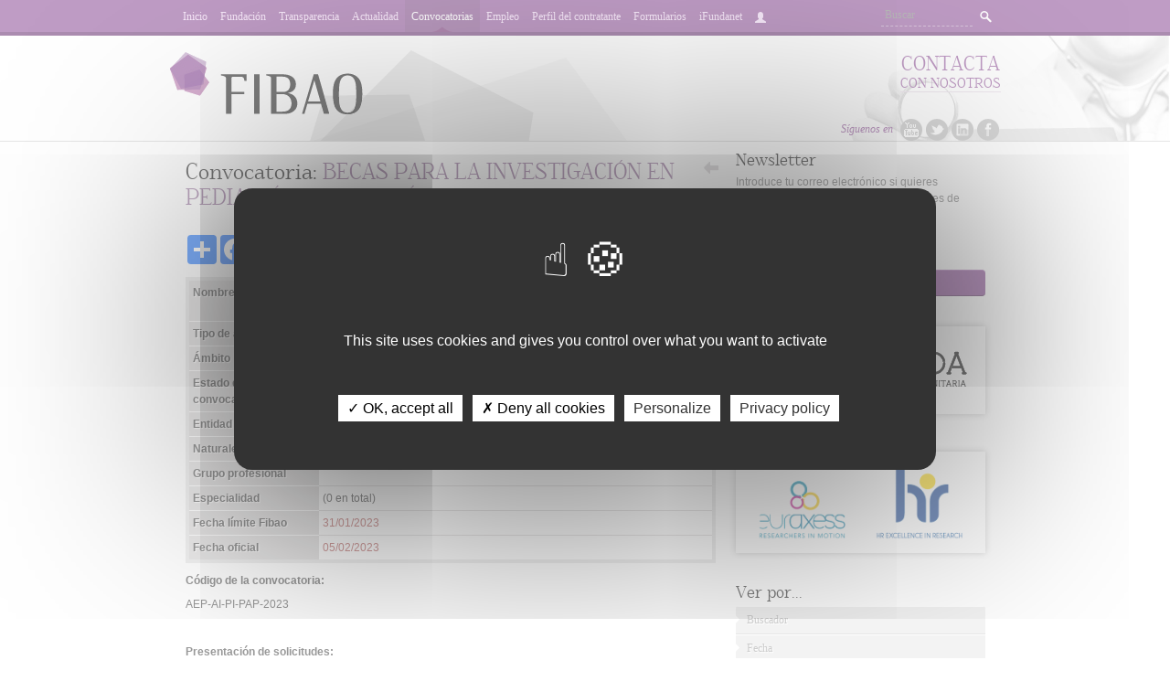

--- FILE ---
content_type: text/html; charset=utf-8
request_url: https://www.fibao.es/convocatoria/b-b-11672-becas-para-la-investigaci-xc3-x93n-en-pediatr-xc3-x8da-de-atenci-xc3-x93n-primaria-2023/
body_size: 7919
content:
<!doctype html>
<!--[if lt IE 7 ]> <html lang="es" class="no-js ie6"> <![endif]-->
<!--[if IE 7 ]>    <html lang="es" class="no-js ie7"> <![endif]-->
<!--[if IE 8 ]>    <html lang="es" class="no-js ie8"> <![endif]-->
<!--[if IE 9 ]>    <html lang="es" class="no-js ie9"> <![endif]-->
<!--[if (gt IE 9)|!(IE)]><!--> 
<html lang="es" class="no-js"> <!--<![endif]-->
<head>
    <meta charset="UTF-8">
    <meta http-equiv="X-UA-Compatible" content="IE=edge,chrome=1" />
    <meta name="viewport" content="width=device-width, initial-scale=1">
    <meta http-equiv="Content-Type" content="text/html; charset=utf-8" />
    <title>Convocatorias | FIBAO </title>
    <meta name="title" content="FIBAO " />
    <meta name="description" content="" />
    <meta name="keywords" content="" />
    <meta property="og:site_name" content="Fibao" />
    <meta name="author" content="FIBAO" />
    <!-- meta name="viewport" content="width=device-width, initial-scale=1.0" /-->
    <link rel="icon" href="/media/favicon.ico" />
    <link rel="shortcut icon" href="/media/favicon.ico" />
    <link rel="apple-touch-icon" href="/media/apple-touch-icon.png" />
    <link href="https://maxcdn.bootstrapcdn.com/font-awesome/4.7.0/css/font-awesome.min.css" rel="stylesheet" integrity="sha384-wvfXpqpZZVQGK6TAh5PVlGOfQNHSoD2xbE+QkPxCAFlNEevoEH3Sl0sibVcOQVnN" crossorigin="anonymous">
    <link href="https://plus.google.com/117041085555758314112" rel="publisher" />
    
    <link rel="alternate" type="application/rss+xml" title="Suscríbete a las novedades de Fibao" href="/noticias/feed/" />

    <!-- <link href="/media/css/estilos.css" rel="stylesheet" type="text/css" />  -->
    <link rel="stylesheet" href="/media/bootstrap/css/bootstrap.min.css" />
    <link href='https://fonts.googleapis.com/css?family=Noto Sans HK' rel='stylesheet'>
    <link href='https://fonts.googleapis.com/css?family=Source Sans Pro' rel='stylesheet'>
    <link href="/media/css/estilos_fibao.css?v=1.1" rel="stylesheet" type="text/css" />
    <link href="/media/css/estilos_responsive.css?v=1.1" rel="stylesheet" type="text/css" />
    <link href="/media/js/jqflot/jquery.jqplot.min.css" rel="stylesheet" type="text/css" />

    <script src="https://cdnjs.cloudflare.com/ajax/libs/jquery/2.2.4/jquery.min.js"></script>
    <script type="text/javascript" src="/jsi18n/"></script>

    <script type="text/javascript" src="/media/tarteaucitron/tarteaucitron.js"></script>
    <script src='https://www.google.com/recaptcha/api.js' async defer></script>

    <script type="text/javascript">
        tarteaucitron.init({
            "privacyUrl": "https://www.fibao.es/cms/politica-de-cookies", /* Privacy policy url */

            "hashtag": "#tarteaucitron", /* Open the panel with this hashtag */
            "cookieName": "tarteaucitron", /* Cookie name */

            "orientation": "middle", /* Banner position (top - bottom) */

            "showAlertSmall": false, /* Show the small banner on bottom right */
            "cookieslist": false, /* Show the cookie list */

            "showIcon": true, /* Show cookie icon to manage cookies */
            "iconPosition": "BottomRight", /* BottomRight, BottomLeft, TopRight and TopLeft */

            "adblocker": false, /* Show a Warning if an adblocker is detected */

            "DenyAllCta": true, /* Show the deny all button */
            "AcceptAllCta": true, /* Show the accept all button when highPrivacy on */
            "highPrivacy": true, /* HIGHLY RECOMMANDED Disable auto consent */

            "handleBrowserDNTRequest": false, /* If Do Not Track == 1, disallow all */

            "removeCredit": true, /* Remove credit link */
            "moreInfoLink": true, /* Show more info link */
            "useExternalCss": false, /* If false, the tarteaucitron.css file will be loaded */

            //"cookieDomain": ".my-multisite-domaine.fr", /* Shared cookie for multisite */

            "readmoreLink": "", /* Change the default readmore link */

            "mandatory": true, /* Show a message about mandatory cookies */
        });
    </script>
    <script type="text/javascript">
        // tarteaucitron.user.gajsUa = 'UA-38470710-1';
        // tarteaucitron.user.gajsMore = function () { /* add here your optionnal _ga.push() */ };
        // (tarteaucitron.job = tarteaucitron.job || []).push('gajs');
        
        tarteaucitron.user.gtagUa = 'G-9H5XSGK96Y';
        // tarteaucitron.user.gtagCrossdomain = ['example.com', 'example2.com'];
        tarteaucitron.user.gtagMore = function () { /* add here your optionnal gtag() */ };
        (tarteaucitron.job = tarteaucitron.job || []).push('gtag');

    </script>
    <script type="text/javascript">
        // (tarteaucitron.job = tarteaucitron.job || []).push('addtoanyshare');
    </script>
    <!--[if IE]><script language="javascript" type="text/javascript" src="/media/js/jqflot/excanvas.min.js"></script><![endif]-->
    <script src="//static.addtoany.com/menu/page.js" type="text/javascript"></script>
    

<!-- Google tag (gtag.js) -->
<!-- script async src="https://www.googletagmanager.com/gtag/js?id=G-9H5XSGK96Y"></script>
<script>
  window.dataLayer = window.dataLayer || [];
  function gtag(){dataLayer.push(arguments);}
  gtag('js', new Date());

  gtag('config', 'G-9H5XSGK96Y');
</script -->

</head>

<body class="" >
    <a name="top"></a>
    <div id="general">
        <!-- header -->
        <header>

            <div class="header_top navbar navbar-fixed-top" >
                <div class="mod_center">
                    <button type="button" class="navbar-toggle collapsed" data-toggle="collapse" data-target="#navbar" aria-expanded="false" aria-controls="navbar">
                        <span class="sr-only">Menu</span>
                        <span class="icon-bar"></span>
                        <span class="icon-bar"></span>
                        <span class="icon-bar"></span>
                    </button>
                    <div class="header_search">
                        <form action="/buscar/" method="GET">
                            <input name="q" type="text" value="" placeholder="Buscar" />
                            <a class="search-button" href="javascript:void(null)">Buscar</a>
                        </form>
                    </div>
                    <nav id="navbar" class="navbar-collapse collapse">
                        <ul class="nav navbar-nav">
                            <li ><a href="/">Inicio</a></li>
                            <li ><a href="/cms/quienes-somos/">Fundación</a></li>
                            <li ><a href="/cms/transparencia/">Transparencia</a></li>
                            <li ><a href="/cms/actualidad/">Actualidad</a></li>
                            <li class="current"><a href="/convocatoria/">Convocatorias</a></li>
                            <li ><a href="/cms/empleo/">Empleo</a></li>
                            <li ><a href="/cms/perfil-del-contratante" >Perfil del contratante</a></li>
                            <li><a href="/cms/formularios-y-documentos" target="_blank">Formularios</a></li>
			    <li><a href="https://www.rfgi.es/IFundanet/BienvenidaFrw.aspx" target="_blank">iFundanet</a></li>
                            <li><a href="/accounts/profile/"><i class="glyphicon glyphicon-user"></i></a></li>
                            
                        </ul>
                    </nav>
                </div>
            </div>

            <div class="header_banner">
                <div class="mod_center">
                    <ul class="header_social">
                        <li><span>Síguenos en</span></li>
                        <li class="header_social_youtube"> <a target="_blank" href="http://www.youtube.com/user/FibaoSalud">Youtube</a></li>
                        <li class="header_social_twitter"> <a target="_blank" href="https://twitter.com/#!/FIBAO">Twitter</a></li>
                        <li class="header_social_linkedin"><a target="_blank" href="http://www.linkedin.com/company/fibao">Linkedin</a></li>
                        <li class="header_social_facebook"><a target="_blank" href="https://www.facebook.com/Fibao-378645328832691">Facebook</a></li>
                    </ul>
                    <div class="header_info">
                        <a href="/cms/quienes-somos/contacto"><strong>contacta<span>con nosotros</span></strong></a>
                        <!-- <h2>958 020 245</h2> -->
                    </div>
                    <h1><a href="/">Fibao</a></h1>
                </div>
            </div>
        </header>
        <!-- end header -->



            <!-- #main -->
            <div id="main">
                <div class="banner">
                  
                  
                </div>
                
                

                

                <!-- .wrapper -->
                <div class="wrapper">
                    
                        
                        <section>
                        
    <h4><a href="javascript:history.back()" onclick="history.back()" class="more_b1"><span></span>Volver</a>Convocatoria: <strong>BECAS PARA LA INVESTIGACIÓN EN PEDIATRÍA DE ATENCIÓN PRIMARIA 2023</strong></h4>

    <article class="article_item article_convocatoria">
    <div class="article_content_text cms">

<div class="share">
    <!-- AddThis Button BEGIN -->
    <span class="tac_addtoanyshare"></span><div class="a2a_kit a2a_kit_size_32 a2a_default_style"><a class="a2a_dd" href="https://www.addtoany.com/share_save"></a><a class="a2a_button_facebook"></a><a class="a2a_button_twitter"></a><a class="a2a_button_email"></a><a class="a2a_button_whatsapp"></a></div>
    <!-- AddThis Button END -->

</div>

<table class="content_doku_table">
<tbody><tr>
<th>Nombre</th>
<td><strong>BECAS PARA LA INVESTIGACIÓN EN PEDIATRÍA DE ATENCIÓN PRIMARIA 2023</strong></td>
</tr>
<tr>
<th>Tipo de ayuda</th>
<td><strong>Proyectos I+D+i &gt; Proyectos I+D+i</strong></td>
</tr>
<tr>
    <th>Ámbito</th>
    <td>Nacional</td>
</tr>
<tr>
    <th>Estado de la convocatoria</th>
    <td>Cerrada</td>
</tr>
<tr>
    <th>Entidad financiadora</th>
    <td>ASOCIACIÓN ESPAÑOLA DE PEDIATRÍA DE ATENCION PRIMARIA</td>
</tr>
<tr>
    <th>Naturaleza financiación</th>
    <td>bbprivada</td>
</tr>
<tr>
<th>Grupo profesional</th>
<td></td>
</tr>
<tr>
    <th>Especialidad</th>
    <td> (0 en total)</td>
</tr>


<tr>
    <th>Fecha límite Fibao</th>
    <td><span class="text-danger">31/01/2023</span></td>
</tr>
<tr>
    <th>Fecha oficial</th>
    <td><span class="text-danger">05/02/2023</span></td>
</tr>



</tbody></table>

        
<p><b>Código de la convocatoria:</b></p>
<p>AEP-AI-PI-PAP-2023</p>
<p>&nbsp;</p>
<p><b>Presentación de solicitudes:</b></p>
<p>Desde el 08/11/2022 00:00h hasta el 05/02/2023 23:59h (horario peninsular).</p>
<p>&nbsp;</p>
<p><b>Objeto:</b></p>
<p><p style="text-align: justify;">Se financiar&aacute;n proyectos de investigaci&oacute;n relacionado con cualquier &aacute;mbito de la pediatr&iacute;a de atenci&oacute;n primaria, cuyo investigador principal m&eacute;dico (residentes incluidos) trabaje como Pediatra en un centro sanitario de Espa&ntilde;a.</p><p>
<p><b>Resumen de la convocatoria:</b></p>
<p style="text-align: justify;">Con el prop&oacute;sito de promocionar la investigaci&oacute;n en el campo de la Pediatr&iacute;a de Atenci&oacute;n Primaria, la Asociaci&oacute;n Espa&ntilde;ola de Pediatr&iacute;a de Atenci&oacute;n Primaria (AEPap) convoca dos becas de investigaci&oacute;n destinadas a:</p>
<ul>
<li style="text-align: justify;">Fomentar la formaci&oacute;n y la cultura de investigaci&oacute;n entre los pediatras de Atenci&oacute;n Primaria.</li>
<li style="text-align: justify;">Contribuir a la mejora de la calidad asistencial en el &aacute;mbito de la Pediatr&iacute;a de AP a trav&eacute;s de los resultados alcanzados y la puesta en pr&aacute;ctica de los conocimientos aportados.&nbsp;</li>
</ul>
<p style="text-align: justify;"><strong>Los proyectos</strong> que opten a las ayudas versar&aacute;n, se planificar&aacute;n, desarrollar&aacute;n y aplicar&aacute;n en el <strong>&aacute;mbito de la Pediatr&iacute;a de Atenci&oacute;n Primaria (AP)</strong>. El tema del proyecto podr&aacute; ser cualquiera relacionado con la Pediatr&iacute;a de AP. Es condici&oacute;n indispensable que los proyectos presentados sean <strong>originales y no hayan sido publicados</strong> previamente.</p>
<p>&nbsp;</p>
<p><b>Requisitos de los solicitantes:</b></p>
<p style="text-align: justify;">Pueden optar a estas <strong>becas m&eacute;dicos (residentes incluidos)</strong> que trabajen como Pediatras en centros sanitarios de Espa&ntilde;a.</p>
<p style="text-align: justify;">El investigador principal debe ser <strong>socio de AEPap</strong> antes de la finalizaci&oacute;n del periodo de entrega de proyectos de la presente convocatoria y, en el caso que el proyecto sea becado, se deber&aacute; mantener como asociado hasta la finalizaci&oacute;n del proyecto.</p>
<p>&nbsp;</p>
<p><b>Cómo se solicita:</b></p>
<p style="text-align: justify;"><span style="text-decoration: underline;"><strong>Documentaci&oacute;n necesaria</strong></span>:</p>
<ul>
<li style="text-align: justify;"><strong><span style="text-decoration: underline;">Documento&nbsp;1</span>: Memoria del proyecto&nbsp;de investigaci&oacute;n</strong>, donde deben figurar:
<ul>
<li style="text-align: justify;">T&iacute;tulo.</li>
<li style="text-align: justify;">Seud&oacute;nimo del investigador principal.</li>
<li style="text-align: justify;">Resumen en espa&ntilde;ol (m&aacute;ximo 250 palabras).</li>
<li style="text-align: justify;">Introducci&oacute;n: donde se explicar&aacute; el tema objeto de investigaci&oacute;n (m&aacute;ximo 3 p&aacute;ginas A4).</li>
<li style="text-align: justify;">Bibliograf&iacute;a en formato Vancouver (m&aacute;ximo 25 referencias).</li>
<li style="text-align: justify;">Hip&oacute;tesis y objetivos principal y secundarios (m&aacute;ximo 1 p&aacute;gina A4).</li>
<li style="text-align: justify;">Metodolog&iacute;a (m&aacute;ximo 4 p&aacute;ginas A4).</li>
<li style="text-align: justify;">Autorizaci&oacute;n del Comit&eacute; &Eacute;tico de Investigaci&oacute;n Cl&iacute;nica.</li>
<li style="text-align: justify;">Cronograma (calendario del proyecto) (m&aacute;ximo 1 p&aacute;gina A4).</li>
<li style="text-align: justify;">Limitaciones del estudio (m&aacute;ximo 1 p&aacute;gina A4).</li>
<li style="text-align: justify;">Aplicabilidad y utilidad de los resultados (m&aacute;ximo 1 p&aacute;gina A4).</li>
<li style="text-align: justify;">Plan de difusi&oacute;n (m&aacute;ximo 1 p&aacute;gina A4).</li>
<li style="text-align: justify;">Presupuesto solicitado (m&aacute;ximo 1 p&aacute;gina A4).&nbsp;En caso que el proyecto ya haya recibido alguna financiaci&oacute;n econ&oacute;mica se har&aacute; constar la cuant&iacute;a recibida y el organismo que la ha concedido.</li>
</ul>
</li>
<li style="text-align: justify;"><span style="text-decoration: underline;"><strong>Documento 2</strong></span>:&nbsp;que&nbsp;contendr&aacute; junto con el seud&oacute;nimo utilizado el nombre y apellidos reales del investigador principal y el resto de autores, as&iacute; como sus cargos asistenciales, lugar de trabajo, un tel&eacute;fono y un correo electr&oacute;nico de contacto.&nbsp;</li>
</ul>
<p style="text-align: justify;">&nbsp;</p>
<p style="text-align: justify;"><span style="text-decoration: underline;"><strong>Presentaci&oacute;n de solicitudes</strong></span>:</p>
<p style="text-align: justify;">Para realizar la solicitud se deber&aacute; de enviar mediante correo electr&oacute;nico, a la&nbsp;secretaria t&eacute;cnica de la AEPap (<a href="mailto:administracion@luaediciones.com)">administracion@luaediciones.com)</a>,&nbsp;los dos documentos PDF indicados. En el asunto del correo se deber&aacute; indicar:&nbsp;<strong>Becas AEpap-FPS 2023</strong>.</p>
<p>&nbsp;</p>
<p><b>Cuantía:</b></p>
<p><p>4.000&euro; y 2.000&euro;/beca.</p><p>
<p>&nbsp;</p>
<p><b>Duración:</b></p>
<p>Máximo dos años. </p>
<p>&nbsp;</p>
<p><b>Más información:</b></p>
<p><strong><a href="https://www.aepap.org/sites/default/files/sites/default/files/styles/event/public/actividad/programa/becas_aepap_2023.pdf" target="_blank">Bases de la convocatoria</a></strong></p>
<p><strong><a href="https://www.aepap.org/agenda/convocatorias-becas-y-premios/becas-aepap-fps-2023-para-la-investigacion-en-pediatria-de-atencion-primaria" target="_blank">Web de la ayuda</a></strong></p>
<p>&nbsp;</p>
<p><b></b></p>


    </div>
    </article>


                        </section>
                        <!-- end section -->
                        <!-- aside -->
                        <aside>
                        
                                

                            
                            

                            
            	<div class="aside_mod mod_newsletter">
                	<h4>Newsletter</h4>
                    <div class="mod_newsletter" id="mod_newsletter" style="position:relative">
                        <div id="newsletter_result" style="display:none"></div>
                        <p>Introduce tu correo electrónico si quieres mantenerte al día de todas las novedades de Fibao.</p>
                        <form action="/newsletter/nueva_suscripcion/" method="POST" id="newsletter_form"><input type='hidden' name='csrfmiddlewaretoken' value='4b7nsIJtmldrs4W1Et5r7GS8DBPRDDLQLw96bH6EgwAP25gq5UJGipZaYGglRnlH' />
                            <input name="email" class="required email" id="newsletter_email" type="text" />
                            <div class="news_validator"><input id="newsletter_acepto" class="required" name="acepto_condiciones" type="checkbox" value="" /> <label for="newsletter_acepto">Acepto la <a href="/cms/politica-de-privacidad/" target="_blank">pol&iacute;tica de privacidad</a></label></div>
                            <br />
                           	<a class="button unirme" href="javascript:void(null)" onclick="return unirme()">Suscripción</a>
                        </form>
                        <div id="newsletter_overlay" class="overlay hidden"><img src="/media/images/ajax_small.gif" /></div>
                    </div>
                </div>


                            <div style="" class="aside_mod banners">
                              <a href="https://www.ibsgranada.es/" target="_blank" style="padding:2em 0em;">
                                <img src="/media/images/banner_ibsgranada.png" width="247" />
                              </a>
			      <h5>Búsqueda de candidatos</h5>
                              <a href="https://euraxess.ec.europa.eu/jobs/hosting/search?f%5B0%5D=keywords%3Aibs%20granada" style="padding:0.2em 0em;" target="_blank">
                                <img src="/media/images/banner-euraxess.png" width="247" />
                              </a>
                            </div>


                            

<div class="aside_mod">
<h4>Ver por...</h4>
    <ul class="menu">
        <li><a href="/convocatoria/">Buscador<span></span></a></li>
        <li><a href="/convocatorias/">Fecha<span></span></a></li>
        <li><a href="/convocatoria/tipo/">Tipo<span></span></a></li>
    </ul>
</div>

<div class="aside_mod">
<ul class="menu">
    <li><a href="/cms/servicios/para-investigadores/gestion-de-ayudas-nacionales-e-internacionales/gestion-de-convocatorias/">Gestión de convocatorias<span></span></a></li>
    <li><a href="/cms/documentacion-de-convocatorias">Documentación de convocatorias<span></span></a></li>
</ul>
</div>



                            
                            <div class="aside_mod">
                                <h4>Servicios de FIBAO</h4>
                                <ul class="menu menu_child">
                                    
                                    <li >
                                        
                                        <a href="/cms/servicios-de-fibao/ofertas-tecnologicas/">Consulta nuestras Ofertas Tecnológicas<span></span></a>
                                    
                                    </li>
                                    
                                    <li >
                                        
                                        <a href="/cms/servicios-de-fibao/gestion-de-ensayos-clinicos-y-estudios-observacionales/">Gestión de Ensayos Clínicos y Estudios Observacionales<span></span></a>
                                    
                                    </li>
                                    
                                    <li >
                                        
                                        <a href="/cms/servicios-de-fibao/gestion-de-la-innovacion-y-la-transferencia-tecnologica/">Gestión de la Innovación y la Transferencia Tecnológica<span></span></a>
                                    
                                    </li>
                                    
                                    <li >
                                        
                                        <a href="/cms/servicios-de-fibao/oportunidad-de-financiacion-idi-en-salud/">Gestión de Ayudas y Oportunidad de Financiación<span></span></a>
                                    
                                    </li>
                                    
                                    <li >
                                        
                                        <a href="/cms/servicios-de-fibao/apoyo-metodologico-yo-estadistico/">Apoyo Metodológico y/o Estadístico<span></span></a>
                                    
                                    </li>
                                    
                                    <li >
                                        
                                        <a href="/cms/servicios-de-fibao/recursos-humanos/">Recursos Humanos<span></span></a>
                                    
                                    </li>
                                    
                                    <li >
                                        
                                        <a href="/cms/servicios-de-fibao/asesoramiento-y-gestion-economica-administrativa/">Asesoramiento y Gestión Económica-Administrativa<span></span></a>
                                    
                                    </li>
                                    
                                    <li >
                                        
                                        <a href="/cms/servicios-de-fibao/gestion-de-convenios-y-donaciones/">Gestión de Convenios y Donaciones<span></span></a>
                                    
                                    </li>
                                    
                                    <li >
                                        
                                        <a href="/cms/servicios-de-fibao/comunicacion-y-promocion-de-la-investigacion/">Comunicación y Promoción de la Investigación<span></span></a>
                                    
                                    </li>
                                    
                                    <li >
                                        
                                        <a href="/cms/servicios-de-fibao/gestion-del-conocimiento-de-grupos-del-ibsgranada/">Calidad y Gestión del conocimiento<span></span></a>
                                    
                                    </li>
                                    
                                </ul>

                            <!-- <script>
                            (function($){
                                $(document).ready(function(){
                                    $("ul.menu a.openclose").click(function(event){
                                        event.preventDefault();
                                        var submenu_class = $(this).attr("rel");
                                        $("." + submenu_class).slideToggle();
                                        $(this).toggleClass("opened");
                                    });
                                    $($("a.current3").parents("ul")[0]).parent().children("a.openclose").trigger("click");
                                    $($("a.current2").parents("ul")[0]).parent().children("a.openclose").trigger("click");
                                })
                            })(jQuery);
                            </script> -->
                            </div>
                            

                            
                            
                            
                            

                            



                        
                        </aside>
                        
                        <div class="clearfix"></div>
                        <div class="logos" style="margin-top:20px; text-align:center">
                            <a target="_blank" href="https://www.sspa.juntadeandalucia.es/fundacionprogresoysalud/redfgi#:~:text=La%20Red%20de%20Fundaciones%20Gestoras,D%2Bi%20de%20excelencia%20en" target="_blank"><img src="/media/images/logo.rfgi.jpg" /></a>
<a target="_blank" href="http://www.sspa.juntadeandalucia.es/fundacionprogresoysalud/investigamas/solucion/inicio/0000"><img src="/media/images/logo.investigamas.jpg" /></a>
<a target="_blank" href="http://www.andaluciabioregion.es/es/index.cfm"><img src="/media/images/logo.bioregion.jpg" /></a>
<a target="_blank" href="http://www.bvsspa.es/profesionales/buscador_profesionales"><img src="/media/images/logo.bvsspa.jpg" /></a>
<a href="javascript:;"><img src="/media/images/logo.feder.jpg" /></a>
<a target="_blank" href="https://www.juntadeandalucia.es/organismos/saludyfamilias.html"><img src="/media/images/logo.junta.jpg" /></a>
<a target="_blank" href="https://www.fibao.es/cms/declaracion-institucional-sobre-el-uso-de-animales-de-experimentacion/"><img src="/media/images/logo.cosce.png" height="50" /></a>
<a target="_blank" href="https://pidi.cdti.es/CanalWeb/Canal?idEmpresaEnlace=f4aadb90-f01e-11e3-a6d1-9dd1e5a11032"><img src="/media/images/logo.pidi.jpg" /></a>

<!-- a target="_blank" href="https://www.fibao.es/cms/eapsgranada/"><img src="/media/images/obrasocial.jpg" /></a -->
<a target="_blank" href="https://www.fibao.es/cms/actuaciones-gestionadas-en-el-po-2014-2020"><img src="/media/images/logo_ue_alargado.jpg" /></a>
<a href="https://www.portalesmedicos.com/web_interes_sanitario/150054.htm" target="_blank"><img src="https://www.portalesmedicos.com/web_interes_sanitario/logo_wis_130x50.jpg" style="border-width: 0px" /></a>
<a target="_blank" href="https://www.itemas.org"><img src="/media/images/logo-itemas.png" /></a>
<a target="_blank" href="https://www.juntadeandalucia.es/salud/biobanco/es/un-banco-para-donar/donar-al-REDMI/registro-donantes"><img src="/media/images/radmpib.png" /></a>
<a target="_blank" href="https://www.juntadeandalucia.es/organismos/saludyfamilias/areas/calidad-investigacion-conocimiento/idi/paginas/registro-voluntarios-ensayos.html"><img style="height:50px" src="/media/images/logo.reveca.jpg" /></a>
<a target="_blank" href="https://www.regic.org/"><img style="height: 55px" src="/media/images/logo.regic.jpg" /></a>
<a target="_blank" href="https://www.scren.es/"><img style="height: 55px" src="/media/images/logo.scr.jpg" /></a>
<a href="javascript:;"><img src="/media/images/andalucia.se.mueve.png" style="max-height: 80px" /></a>
<a target="_blank" href="https://www.fibao.es/cms/declaracion-de-conformidad-con-el-esquema-nacional-de-seguridad/"><img src="/media/images/ens_sello.png" style="max-height:80px;" /></a>
<img src="/media/images/mrr-micinn.png" style="max-height:80px;" />

<!--
<h4 style="margin-top: 30px; font-family: foglihtenregular; font-weight:100 ; font-size: 1.5em; border-top: 1px solid #f1f1f1; padding-top:15px; margin-bottom:10px">Patrocinadores</h4>
<a target="_blank" href="https://www.janssen.com/spain/"><img src="/media/images/logo.janssen.png" width="95" height="36" /></a>
-->


                        </div>
                    
                 </div>
                  <!-- end .wrapper -->
            </div>
            <!-- end #main -->
            <div id="clearpie"></div>
        </div>
        <!-- end #general -->
        <!-- footer -->
        <footer>

            <div class="footer_bottom">
                <div class="mod_center">
                    <p>Todos los derechos reservados. <a href="/cms/aviso-legal/">Aviso Legal</a> | <a href="/cms/politica-de-privacidad/">Política de privacidad</a> | <a href="/cms/politica-de-cookies/">Política de cookies</a>&nbsp; &nbsp; Sitio web creado por <a href="http://www.pynso.com" target="_blank" rel="author" title="Diseño y desarrollo de webs a medida">Pynso</a></p>
                </div>
            </div>

        </footer>
        <!-- end footer -->
            
            <script src="/media/bootstrap/js/bootstrap.min.js" ></script>

    
    


    </body>
</html>
